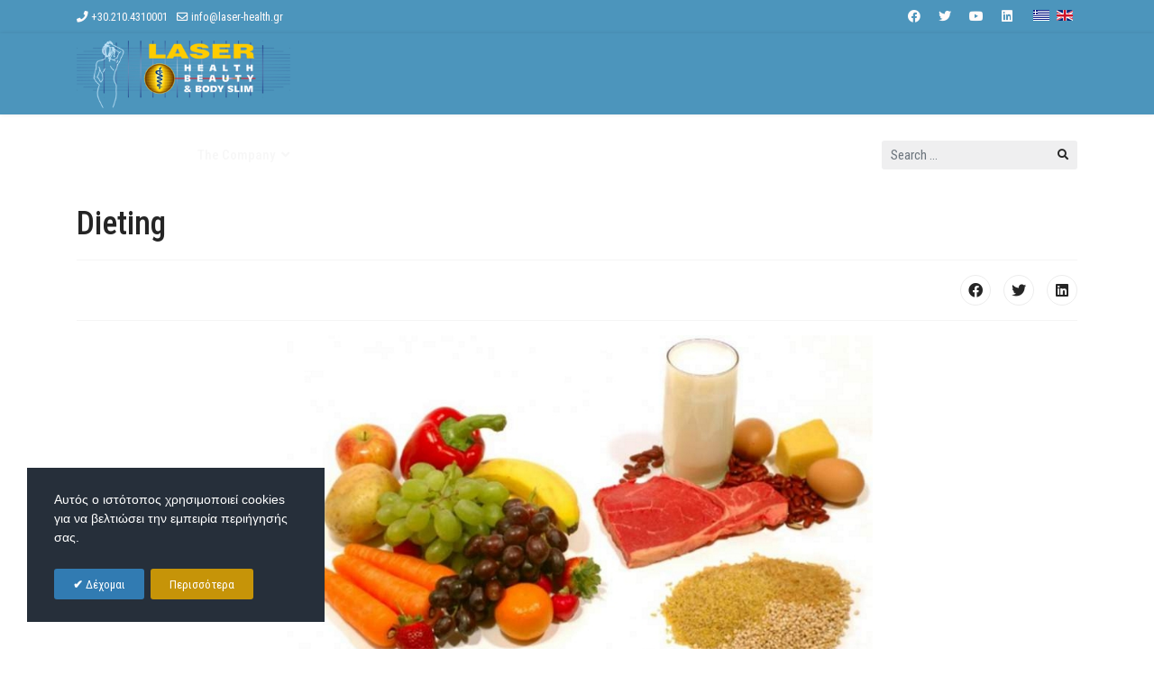

--- FILE ---
content_type: text/html; charset=utf-8
request_url: https://www.laser-health.gr/en/i-etaireia/diaitologia
body_size: 37004
content:

<!doctype html>
<html lang="en-gb" dir="ltr">
	<head>
		
		<meta name="viewport" content="width=device-width, initial-scale=1, shrink-to-fit=no">
		<meta charset="utf-8" />
	<base href="https://www.laser-health.gr/en/i-etaireia/diaitologia" />
	<meta name="keywords" content="problem, solution, obesity, kilos, individual, diet, loss, weight loss," />
	<meta name="og:title" content="Dieting" />
	<meta name="og:type" content="article" />
	<meta name="og:image" content="https://www.laser-health.gr/images/company/diet.jpg" />
	<meta name="og:url" content="https://www.laser-health.gr/en/i-etaireia/diaitologia" />
	<meta name="og:site_name" content="The outcome is all that counts | Laser Health Body Slim" />
	<meta name="og:description" content="The formation of a right individual diet aiming at the checked and progressive loss of kilos can give the solution in problems of obesity and it is our basic concern." />
	<meta name="author" content="Laser Health Body Slim" />
	<meta name="description" content="The formation of a right individual diet aiming at the checked and progressive loss of kilos can give the solution in problems of obesity and it is our basic concern." />
	<meta name="generator" content="Helix Ultimate - The Most Popular Joomla! Template Framework." />
	<title>Dietetics | The outcome is all that counts | Laser Health Body Slim</title>
	<link href="/images/favicon.png" rel="shortcut icon" type="image/vnd.microsoft.icon" />
	<link href="https://www.laser-health.gr/en/component/search/?Itemid=829&amp;format=opensearch" rel="search" title="Search The outcome is all that counts | Laser Health Body Slim" type="application/opensearchdescription+xml" />
	<link href="/plugins/content/pdf_embed/assets/css/style.css" rel="stylesheet" />
	<link href="/media/plg_engagebox_yesno/css/styles.css?c35b3ea1f164a8ebf9a62f44982b3919" rel="stylesheet" />
	<link href="/media/com_rstbox/css/engagebox.css?c35b3ea1f164a8ebf9a62f44982b3919" rel="stylesheet" />
	<link href="/plugins/system/jce/css/content.css?aa754b1f19c7df490be4b958cf085e7c" rel="stylesheet" />
	<link href="//fonts.googleapis.com/css?family=Roboto Condensed:100,100i,300,300i,400,400i,500,500i,700,700i,900,900i&subset=cyrillic&display=swap" rel="stylesheet" media="none" onload="media=&quot;all&quot;" />
	<link href="/templates/shaper_helixultimate/css/bootstrap.min.css" rel="stylesheet" />
	<link href="/plugins/system/helixultimate/assets/css/system-j3.min.css" rel="stylesheet" />
	<link href="/templates/shaper_helixultimate/css/font-awesome.min.css" rel="stylesheet" />
	<link href="/templates/shaper_helixultimate/css/v4-shims.min.css" rel="stylesheet" />
	<link href="/templates/shaper_helixultimate/css/template.css" rel="stylesheet" />
	<link href="/templates/shaper_helixultimate/css/presets/preset5.css" rel="stylesheet" />
	<link href="/plugins/system/pagebuilder/assets/3rd-party/bootstrap3/css/bootstrap.min.css" rel="stylesheet" />
	<link href="/plugins/system/pagebuilder/assets/css/pagebuilder.css" rel="stylesheet" />
	<link href="/plugins/system/pagebuilder/assets/css/jsn-gui-frontend.css" rel="stylesheet" />
	<link href="/plugins/system/pagebuilder/assets/css/front_end.css" rel="stylesheet" />
	<link href="/plugins/system/pagebuilder/assets/css/front_end_responsive.css" rel="stylesheet" />
	<link href="/components/com_sppagebuilder/assets/css/font-awesome-5.min.css?39e0d58090a096acb7dc9fe41c38917d" rel="stylesheet" />
	<link href="/components/com_sppagebuilder/assets/css/font-awesome-v4-shims.css?39e0d58090a096acb7dc9fe41c38917d" rel="stylesheet" />
	<link href="/components/com_sppagebuilder/assets/css/animate.min.css?39e0d58090a096acb7dc9fe41c38917d" rel="stylesheet" />
	<link href="/components/com_sppagebuilder/assets/css/sppagebuilder.css?39e0d58090a096acb7dc9fe41c38917d" rel="stylesheet" />
	<link href="/components/com_sppagebuilder/assets/css/magnific-popup.css" rel="stylesheet" />
	<link href="/media/mod_falang/css/template.css" rel="stylesheet" />
	<link href="/media/widgetkit/wk-styles-68eed6c3.css" rel="stylesheet" id="wk-styles-css" />
	<style>
.eboxCookieLaw .ebox-yn-headline {
    text-align: left;
}
.eboxCookieLaw .ebox-ys-buttons {
   justify-content: flex-start;
   -webkit-justify-content: flex-start;
}
.eboxCookieLaw  .ebox-ys-buttons > a:first-child:before {
    content: "\2714";
    font-weight: bold;
}body{font-family: 'Roboto Condensed', sans-serif;text-decoration: none;}
h1{font-family: 'Roboto Condensed', sans-serif;text-decoration: none;}
h2{font-family: 'Roboto Condensed', sans-serif;text-decoration: none;}
h3{font-family: 'Roboto Condensed', sans-serif;text-decoration: none;}
h4{font-family: 'Roboto Condensed', sans-serif;text-decoration: none;}
h5{font-family: 'Roboto Condensed', sans-serif;text-decoration: none;}
h6{font-family: 'Roboto Condensed', sans-serif;text-decoration: none;}
.sp-megamenu-parent > li > a, .sp-megamenu-parent > li > span, .sp-megamenu-parent .sp-dropdown li.sp-menu-item > a{font-family: 'Roboto Condensed', sans-serif;font-size: 15px;text-decoration: none;}
.logo-image {height:75px;}.logo-image-phone {height:75px;}@media(max-width: 992px) {.logo-image {height: 36px;}.logo-image-phone {height: 36px;}}@media(max-width: 576px) {.logo-image {height: 36px;}.logo-image-phone {height: 36px;}}.logo-image {height:75px;}.logo-image-phone {height:75px;}@media(max-width: 992px) {.logo-image {height: 36px;}.logo-image-phone {height: 36px;}}@media(max-width: 576px) {.logo-image {height: 36px;}.logo-image-phone {height: 36px;}}#sp-main-body{ background-color:#FFFFFF; }#sp-bottom{ padding:20px 0px 0px 0px; }.logo-image {height:75px;}.logo-image-phone {height:75px;}@media(max-width: 992px) {.logo-image {height: 36px;}.logo-image-phone {height: 36px;}}@media(max-width: 576px) {.logo-image {height: 36px;}.logo-image-phone {height: 36px;}}
	</style>
	<script type="application/json" class="joomla-script-options new">{"csrf.token":"7741296c68a69d236b12fc8fe5043cf0","system.paths":{"root":"","base":""},"data":{"breakpoints":{"tablet":991,"mobile":480},"header":{"stickyOffset":"100"}}}</script>
	<script src="/media/jui/js/jquery.min.js?c35b3ea1f164a8ebf9a62f44982b3919"></script>
	<script src="/media/jui/js/jquery-noconflict.js?c35b3ea1f164a8ebf9a62f44982b3919"></script>
	<script src="/media/jui/js/jquery-migrate.min.js?c35b3ea1f164a8ebf9a62f44982b3919"></script>
	<script src="/media/system/js/core.js?c35b3ea1f164a8ebf9a62f44982b3919"></script>
	<script src="/media/com_rstbox/js/vendor/velocity.js?c35b3ea1f164a8ebf9a62f44982b3919"></script>
	<script src="/media/com_rstbox/js/vendor/velocity.ui.js?c35b3ea1f164a8ebf9a62f44982b3919"></script>
	<script src="/media/com_rstbox/js/engagebox.js?c35b3ea1f164a8ebf9a62f44982b3919"></script>
	<script src="/media/com_rstbox/js/legacy.js?c35b3ea1f164a8ebf9a62f44982b3919"></script>
	<script src="/templates/shaper_helixultimate/js/bootstrap.bundle.min.js"></script>
	<script src="/templates/shaper_helixultimate/js/main.js"></script>
	<script src="/plugins/system/pagebuilder/assets/js/joomlashine.noconflict.js"></script>
	<script src="/plugins/system/pagebuilder/assets/3rd-party/bootstrap3/js/bootstrap.min.js"></script>
	<script src="/components/com_sppagebuilder/assets/js/jquery.parallax.js?39e0d58090a096acb7dc9fe41c38917d"></script>
	<script src="/components/com_sppagebuilder/assets/js/sppagebuilder.js?39e0d58090a096acb7dc9fe41c38917d" defer></script>
	<script src="/components/com_sppagebuilder/assets/js/jquery.magnific-popup.min.js"></script>
	<script src="/media/widgetkit/uikit2-7c17fde8.js"></script>
	<script src="/media/widgetkit/wk-scripts-2d5a2289.js"></script>
	<script>
template="shaper_helixultimate";
	</script>
	<link href="http://feeds.feedburner.com/" rel="alternate" type="application/rss+xml" title="Laser Health Body Slim" />
	<link rel="alternate" href="https://www.laser-health.gr/el/i-etaireia/diaitologia" hreflang="el" />
	<link rel="alternate" href="https://www.laser-health.gr/el/i-etaireia/diaitologia"  hreflang="x-default" />
	<link rel="alternate" href="https://www.laser-health.gr/en/i-etaireia/diaitologia" hreflang="en" />
<!-- Google tag (gtag.js) -->
<script async src="https://www.googletagmanager.com/gtag/js?id=G-L1P39EK6PX"></script>
<script>
  window.dataLayer = window.dataLayer || [];
  function gtag(){dataLayer.push(arguments);}
  gtag('js', new Date());

  gtag('config', 'G-L1P39EK6PX');
</script>
	</head>
	<body class="site helix-ultimate hu com-content view-article layout-default task-none itemid-829 en-gb ltr sticky-header layout-fluid offcanvas-init offcanvs-position-right">

		
		
		<div class="body-wrapper">
			<div class="body-innerwrapper">
				
	<div class="sticky-header-placeholder"></div>
<div id="sp-top-bar">
	<div class="container">
		<div class="container-inner">
			<div class="row">
				<div id="sp-top1" class="col-lg-6">
					<div class="sp-column text-center text-lg-start">
						
													<ul class="sp-contact-info"><li class="sp-contact-phone"><span class="fas fa-phone" aria-hidden="true"></span> <a href="tel:+30.210.4310001">+30.210.4310001</a></li><li class="sp-contact-email"><span class="far fa-envelope" aria-hidden="true"></span> <a href="mailto:info@laser-health.gr">info@laser-health.gr</a></li></ul>												
					</div>
				</div>

				<div id="sp-top2" class="col-lg-6">
					<div class="sp-column text-center text-lg-end">
													<ul class="social-icons"><li class="social-icon-facebook"><a target="_blank" rel="noopener noreferrer" href="#" aria-label="Facebook"><span class="fab fa-facebook" aria-hidden="true"></span></a></li><li class="social-icon-twitter"><a target="_blank" rel="noopener noreferrer" href="#" aria-label="Twitter"><span class="fab fa-twitter" aria-hidden="true"></span></a></li><li class="social-icon-youtube"><a target="_blank" rel="noopener noreferrer" href="#" aria-label="Youtube"><span class="fab fa-youtube" aria-hidden="true"></span></a></li><li class="social-icon-linkedin"><a target="_blank" rel="noopener noreferrer" href="#" aria-label="Linkedin"><span class="fab fa-linkedin" aria-hidden="true"></span></a></li></ul>						
												<div class="sp-module "><div class="sp-module-content">


<div class="mod-languages ">

    


<ul class="lang-inline">
    
        <!-- >>> [PAID] >>> -->
                    <li class="" dir="ltr">
                                    <a href="/el/i-etaireia/diaitologia">
                                                    <img src="/media/mod_falang/images/el.gif" alt="Ελληνικά" title="Ελληνικά" />                                                                    </a>
                            </li>
                <!-- <<< [PAID] <<< -->
        
    
        <!-- >>> [PAID] >>> -->
                    <li class="lang-active" dir="ltr">
                                    <a href="/en/i-etaireia/diaitologia">
                                                    <img src="/media/mod_falang/images/en.gif" alt="English (UK)" title="English (UK)" />                                                                    </a>
                            </li>
                <!-- <<< [PAID] <<< -->
        
    </ul>

</div>
</div></div>
					</div>
				</div>
			</div>
		</div>
	</div>
</div>

<header id="sp-header">
	<div class="container">
		<div class="container-inner">
			<div class="row">
				<!-- Logo -->
				<div id="sp-logo" class="col-auto">
					<div class="sp-column">
						<div class="logo"><a href="/">
				<img class='logo-image  d-none d-lg-inline-block'
					srcset='https://www.laser-health.gr/images/logo.png 1x, https://www.laser-health.gr/images/logo.png 2x'
					src='https://www.laser-health.gr/images/logo.png'
					alt='The outcome is all that counts | Laser Health Body Slim'
				/>
				<img class="logo-image-phone d-inline-block d-lg-none" src="https://www.laser-health.gr/images/logo.png" alt="The outcome is all that counts | Laser Health Body Slim" /></a></div>						
					</div>
				</div>

				<!-- Menu -->
				<div id="sp-menu" class="col-auto flex-auto">
					<div class="sp-column d-flex justify-content-end align-items-center">
						<nav class="sp-megamenu-wrapper d-flex" role="navigation"><a id="offcanvas-toggler" aria-label="Menu" class="offcanvas-toggler-right d-flex d-lg-none" href="#"><div class="burger-icon" aria-hidden="true"><span></span><span></span><span></span></div></a><ul class="sp-megamenu-parent menu-animation-fade-up d-none d-lg-block"><li class="sp-menu-item"><a   href="/en/" >Home</a></li><li class="sp-menu-item"></li><li class="sp-menu-item sp-has-child active"><a   href="/en/i-etaireia" >The Company</a><div class="sp-dropdown sp-dropdown-main sp-menu-right" style="width: 240px;"><div class="sp-dropdown-inner"><ul class="sp-dropdown-items"><li class="sp-menu-item"><a   href="/en/i-etaireia/filosofia" >Philosophy</a></li><li class="sp-menu-item"><a   href="/en/i-etaireia/eksoplismos" >Equipment</a></li><li class="sp-menu-item"><a   href="/en/i-etaireia/xoroi" >Venues</a></li><li class="sp-menu-item"><a   href="/en/i-etaireia/aisthitiki" >Aesthetics</a></li><li class="sp-menu-item current-item active"><a aria-current="page"  href="/en/i-etaireia/diaitologia" >Dietetics</a></li></ul></div></div></li><li class="sp-menu-item sp-has-child"><a   href="/en/derm-diseases" >Other Treatments</a><div class="sp-dropdown sp-dropdown-main sp-menu-right" style="width: 240px;"><div class="sp-dropdown-inner"><ul class="sp-dropdown-items"><li class="sp-menu-item"><a   href="/en/derm-diseases/pink-acne" >Pink Acne</a></li><li class="sp-menu-item"><a   href="/en/derm-diseases/warts-mcv" >Warts - MCV</a></li><li class="sp-menu-item"><a   href="/en/derm-diseases/thilwmata" >Thilomata</a></li><li class="sp-menu-item"><a   href="/en/derm-diseases/psoriasis" >Psoriasis</a></li><li class="sp-menu-item"><a   href="/en/derm-diseases/poikiloderma-en" >Poikiloderma</a></li><li class="sp-menu-item"><a   href="/en/derm-diseases/sebaceous" >Sebaceous</a></li><li class="sp-menu-item"><a   href="/en/derm-diseases/cysts" >Cysts</a></li></ul></div></div></li><li class="sp-menu-item sp-has-child"><a   href="/en/treatments" >Treatments</a><div class="sp-dropdown sp-dropdown-main sp-menu-right" style="width: 240px;"><div class="sp-dropdown-inner"><ul class="sp-dropdown-items"><li class="sp-menu-item"><a   href="/en/treatments/hair-removal" >Hair Removal</a></li><li class="sp-menu-item"><a   href="/en/treatments/cellulite" >Cellulite</a></li><li class="sp-menu-item"><a   href="/en/treatments/wrinkles" >Wrinkles</a></li><li class="sp-menu-item"><a   href="/en/treatments/vascular-lesions" >Vascular Lesions</a></li><li class="sp-menu-item"><a   href="/en/treatments/flecks" >Flecks</a></li><li class="sp-menu-item"><a   href="/en/treatments/strechmarks" >Strech Marks</a></li><li class="sp-menu-item"><a   href="/en/treatments/acne-scars" >Acne - Acne scars</a></li><li class="sp-menu-item"><a   href="/en/treatments/overgrown-scars" >Overgrown Scars</a></li><li class="sp-menu-item"><a   href="/en/treatments/hemangiomas" >Hemangiomas</a></li><li class="sp-menu-item"><a   href="/en/treatments/microdermabration" >Microdermabration</a></li></ul></div></div></li><li class="sp-menu-item"><a   href="/en/afairesi-tatouaz" >Tattoo Removal</a></li><li class="sp-menu-item"><a   href="/en/equipment" >Equipment</a></li><li class="sp-menu-item"><a   href="/en/news" >News</a></li><li class="sp-menu-item"><a   href="/en/epikoinonia" >Contact Us</a></li></ul></nav>						

						<!-- Related Modules -->
						<div class="d-none d-lg-flex header-modules align-items-center">
															<div class="sp-module "><div class="sp-module-content"><div class="search">
	<form action="/en/i-etaireia/diaitologia" method="post">
		<label for="mod-search-searchword0" class="hide-label">Search ...</label> <input name="searchword" id="mod-search-searchword0" class="form-control" type="search" placeholder="Search ...">		<input type="hidden" name="task" value="search">
		<input type="hidden" name="option" value="com_search">
		<input type="hidden" name="Itemid" value="829">
	</form>
</div>
</div></div>							
													</div>

						<!-- if offcanvas position right -->
													<a id="offcanvas-toggler"  aria-label="Menu" title="Menu"  class="mega offcanvas-toggler-secondary offcanvas-toggler-right d-flex align-items-center" href="#">
							<div class="burger-icon" aria-hidden="true"><span></span><span></span><span></span></div>
							</a>
											</div>
				</div>
			</div>
		</div>
	</div>
</header>
				
<section id="sp-main-body" >

										<div class="container">
					<div class="container-inner">
						
	
<div class="row">
	
<main id="sp-component" class="col-lg-12 ">
	<div class="sp-column ">
		<div id="system-message-container" aria-live="polite">
			</div>


		
		<div class="article-details " itemscope itemtype="https://schema.org/Article">
	<meta itemprop="inLanguage" content="en-GB">
	
	
					
	
		
		<div class="article-header">
					<h1 itemprop="headline">
				Dieting			</h1>
									</div>
		<div class="article-can-edit d-flex flex-wrap justify-content-between">
				</div>
			
		
			
		
		
			<div class="article-ratings-social-share d-flex justify-content-end">
			<div class="me-auto align-self-center">
							</div>
			<div>
				<div class="article-social-share">
	<div class="social-share-icon">
		<ul>
											<li>
					<a class="facebook" onClick="window.open('http://www.facebook.com/sharer.php?u=https://www.laser-health.gr/en/i-etaireia/diaitologia','Facebook','width=600,height=300,left='+(screen.availWidth/2-300)+',top='+(screen.availHeight/2-150)+''); return false;" href="http://www.facebook.com/sharer.php?u=https://www.laser-health.gr/en/i-etaireia/diaitologia" title="Facebook">
						<span class="fab fa-facebook" aria-hidden="true"></span>
					</a>
				</li>
																											<li>
					<a class="twitter" title="Twitter" onClick="window.open('http://twitter.com/share?url=https://www.laser-health.gr/en/i-etaireia/diaitologia&amp;text=Dieting','Twitter share','width=600,height=300,left='+(screen.availWidth/2-300)+',top='+(screen.availHeight/2-150)+''); return false;" href="http://twitter.com/share?url=https://www.laser-health.gr/en/i-etaireia/diaitologia&amp;text=Dieting">
						<span class="fab fa-twitter" aria-hidden="true"></span>
					</a>
				</li>
																												<li>
						<a class="linkedin" title="LinkedIn" onClick="window.open('http://www.linkedin.com/shareArticle?mini=true&url=https://www.laser-health.gr/en/i-etaireia/diaitologia','Linkedin','width=585,height=666,left='+(screen.availWidth/2-292)+',top='+(screen.availHeight/2-333)+''); return false;" href="http://www.linkedin.com/shareArticle?mini=true&url=https://www.laser-health.gr/en/i-etaireia/diaitologia" >
							<span class="fab fa-linkedin" aria-hidden="true"></span>
						</a>
					</li>
										</ul>
		</div>
	</div>
			</div>
		</div>
	
	<div itemprop="articleBody">
		<p><img style="display: block; margin-left: auto; margin-right: auto;" src="/images/company/diet.jpg" alt="" width="656" height="402" /></p>
<p>The formation of a right individual diet aiming at the checked and progressive loss of kilos can give the solution in problems of obesity and it is our basic concern.</p> 	</div>

	
	
	
			
		
	

	<ul class="pager pagenav">
	<li class="previous">
		<a class="hasTooltip" title="Equipment" aria-label="Previous article: Equipment" href="/en/i-etaireia/eksoplismos" rel="prev">
			<span class="icon-chevron-left" aria-hidden="true"></span> <span aria-hidden="true">Prev</span>		</a>
	</li>
	<li class="next">
		<a class="hasTooltip" title="Aesthetics" aria-label="Next article: Aesthetics" href="/en/i-etaireia/aisthitiki" rel="next">
			<span aria-hidden="true">Next</span> <span class="icon-chevron-right" aria-hidden="true"></span>		</a>
	</li>
</ul>
	
				</div>

			</div>
</main>
</div>
											</div>
				</div>
						
</section>
<section id="sp-bottom" >

						<div class="container">
				<div class="container-inner">
			
	
<div class="row">
	<div id="sp-sp-bottom" class="col-lg-12 "><div class="sp-column "><div class="sp-module "><div class="sp-module-content"><div class="mod-sppagebuilder  sp-page-builder" data-module_id="277">
	<div class="page-content">
		<div id="section-id-1634913090215" class="sppb-section" ><div class="sppb-container-inner"><div class="sppb-row"><div class="sppb-col-md-3" id="column-wrap-id-1634913090212"><div id="column-id-1634913090212" class="sppb-column" ><div class="sppb-column-addons"><div id="sppb-addon-wrapper-1634913090218" class="sppb-addon-wrapper" ><div id="sppb-addon-1634913090218" class="clearfix "     ><div class="sppb-addon sppb-addon-single-image sppb-text-left "><div class="sppb-addon-content"><div class="sppb-addon-single-image-container"><img class="sppb-img-responsive" src="/images/logo.png"  alt="Laser Health Beauty and Body Slim" title=""   loading="lazy"></div></div></div><style type="text/css">#sppb-addon-wrapper-1634913090218 {
margin:0px 0px 0px 0px;}
#sppb-addon-1634913090218 {
	box-shadow: 0 0 0 0 #ffffff;
}
#sppb-addon-1634913090218 {
}
#sppb-addon-1634913090218.sppb-element-loaded {
}
@media (min-width: 768px) and (max-width: 991px) {#sppb-addon-1634913090218 {}}@media (max-width: 767px) {#sppb-addon-1634913090218 {}}</style><style type="text/css">#sppb-addon-1634913090218 img{width:280px;max-width:280px;height:90px;}@media (min-width: 768px) and (max-width: 991px) {#sppb-addon-1634913090218 img{}}@media (max-width: 767px) {#sppb-addon-1634913090218 img{}}</style></div></div><div id="sppb-addon-wrapper-1634914821173" class="sppb-addon-wrapper" ><div id="sppb-addon-1634914821173" class="clearfix "     ><div class="sppb-addon sppb-addon-text-block  "><div class="sppb-addon-content"><p>Thiras 13 | PC: 18757 Keratsini<br />Tel: +30.210.4310001 <br />Tel: +30.210.4326331 <br />Email. <a href="mailto:info@laser-health.gr">info@laser-health.gr</a></p></div></div><style type="text/css">#sppb-addon-wrapper-1634914821173 {
margin:10px 0px 0px 0px;}
#sppb-addon-1634914821173 {
	box-shadow: 0 0 0 0 #ffffff;
}
#sppb-addon-1634914821173 {
}
#sppb-addon-1634914821173.sppb-element-loaded {
}
@media (min-width: 768px) and (max-width: 991px) {#sppb-addon-1634914821173 {}}@media (max-width: 767px) {#sppb-addon-1634914821173 {}}</style><style type="text/css">#sppb-addon-1634914821173{ font-size: 17px; }@media (min-width: 768px) and (max-width: 991px) {}@media (max-width: 767px) {}</style></div></div></div></div></div><div class="sppb-col-md-3" id="column-wrap-id-1634913090213"><div id="column-id-1634913090213" class="sppb-column" ><div class="sppb-column-addons"><div id="sppb-addon-wrapper-1634914965365" class="sppb-addon-wrapper" ><div id="sppb-addon-1634914965365" class="clearfix "     ><div class="sppb-link-list-wrap sppb-link-list-nav sppb-nav-align-left sppb-link-list-responsive"  ><div class="sppb-responsive-bars"><span class="sppb-responsive-bar"></span><span class="sppb-responsive-bar"></span><span class="sppb-responsive-bar"></span></div><ul><li class=""><a href="https://www.laser-health.gr/en/newsletters" > Newsletters</a></li><li class=""><a href="https://www.laser-health.gr/en/balance-sheets" > Balance Sheets</a></li><li class=""><a href="https://www.laser-health.gr/en/search" > Search</a></li><li class=""><a href="/privacy-policy" > Privacy Policy</a></li></ul></div><style type="text/css">#sppb-addon-wrapper-1634914965365 {
margin:0px 0px 30px 0px;}
#sppb-addon-1634914965365 {
	box-shadow: 0 0 0 0 #ffffff;
}
#sppb-addon-1634914965365 {
}
#sppb-addon-1634914965365.sppb-element-loaded {
}
@media (min-width: 768px) and (max-width: 991px) {#sppb-addon-1634914965365 {}}@media (max-width: 767px) {#sppb-addon-1634914965365 {}}</style><style type="text/css">#sppb-addon-1634914965365 li a{padding-top: 7px;padding-right: 17px;padding-bottom: 7px;padding-left: 17px;border-radius: 3px;text-transform: none; }#sppb-addon-1634914965365 li a:hover{background-color: rgba(0, 0, 0, 0.05);}#sppb-addon-1634914965365 li.sppb-active a{border-radius: 3px;background-color: rgba(0, 0, 0, 0.05);color: #e7e7e7;}#sppb-addon-1634914965365 .sppb-responsive-bars{background-color: rgba(0, 0, 0, .1);}#sppb-addon-1634914965365 .sppb-responsive-bars.open{background-color: #0A5C8D;}#sppb-addon-1634914965365 .sppb-responsive-bar{background-color: #000;}#sppb-addon-1634914965365 .sppb-responsive-bars.open .sppb-responsive-bar{background-color: #fff;}@media (min-width: 768px) and (max-width: 991px) {#sppb-addon-1634914965365 li a{padding-top: 7px;padding-right: 17px;padding-bottom: 7px;padding-left: 17px;}}@media (max-width: 767px) {#sppb-addon-1634914965365 li a{padding-top: 7px;padding-right: 17px;padding-bottom: 7px;padding-left: 17px;}}</style></div></div></div></div></div><div class="sppb-col-md-3" id="column-wrap-id-1634913090214"><div id="column-id-1634913090214" class="sppb-column" ><div class="sppb-column-addons"><div id="sppb-addon-wrapper-1634915005584" class="sppb-addon-wrapper" ><div id="sppb-addon-1634915005584" class="clearfix "     ><div class="sppb-addon sppb-addon-text-block  "><h3 class="sppb-addon-title">Working hours</h3><div class="sppb-addon-content"><div>
<div class="day">Monday: 16:00 - 21:00</div>
<div class="day">Tuesday: 16:00 - 21:00</div>
<div class="day">Wednesday: 16:00 - 21:00</div>
<div class="day">Thursday: 16:00 - 21:00</div>
<div class="day">Friday: 16:00 - 21:00</div>
<div class="day">Saturday: Closed</div>
<div class="day">Sunday: Closed</div>
</div></div></div><style type="text/css">#sppb-addon-wrapper-1634915005584 {
margin:0px 0px 30px 0px;}
#sppb-addon-1634915005584 {
	box-shadow: 0 0 0 0 #ffffff;
}
#sppb-addon-1634915005584 {
}
#sppb-addon-1634915005584.sppb-element-loaded {
}
@media (min-width: 768px) and (max-width: 991px) {#sppb-addon-1634915005584 {}}@media (max-width: 767px) {#sppb-addon-1634915005584 {}}</style><style type="text/css">@media (min-width: 768px) and (max-width: 991px) {}@media (max-width: 767px) {}</style></div></div></div></div></div><div class="sppb-col-md-3" id="column-wrap-id-1634915127950"><div id="column-id-1634915127950" class="sppb-column" ><div class="sppb-column-addons"><div id="sppb-addon-wrapper-1634915295086" class="sppb-addon-wrapper" ><div id="sppb-addon-1634915295086" class="clearfix "     ><div class="sppb-addon sppb-addon-icons-group  icons-group-title-postion-top sppb-text-center"><ul class="sppb-icons-group-list"><li id="icon-1634915295087" class=""><a href="#" aria-label="Facebook"><i class="fab fa-facebook-f " aria-hidden="true" title="Facebook"></i></a></li><li id="icon-1634915295088" class=""><a href="#" aria-label="Twitter"><i class="fab fa-twitter " aria-hidden="true" title="Twitter"></i></a></li><li id="icon-1634915295089" class=""><a href="https://www.laser-health.gr/en/epikoinonia" aria-label="Contact"><i class="far fa-envelope " aria-hidden="true" title="Contact"></i></a></li></ul></div><style type="text/css">#sppb-addon-wrapper-1634915295086 {
margin:0px 0px 30px 0px;}
#sppb-addon-1634915295086 {
	box-shadow: 0 0 0 0 #ffffff;
}
#sppb-addon-1634915295086 {
}
#sppb-addon-1634915295086.sppb-element-loaded {
}
@media (min-width: 768px) and (max-width: 991px) {#sppb-addon-1634915295086 {}}@media (max-width: 767px) {#sppb-addon-1634915295086 {}}</style><style type="text/css">#sppb-addon-1634915295086 .sppb-icons-group-list li#icon-1634915295087 a {height: 80px;margin: 5px;padding: 20px 20px 20px 20px;width: 80px;border-style: solid;font-size: 34px;}#sppb-addon-1634915295086 .sppb-icons-group-list {margin: -5px;}#sppb-addon-1634915295086 .sppb-icons-group-list li#icon-1634915295087 .sppb-icons-label-text {font-size: 16px;letter-spacing: 0px;}#sppb-addon-1634915295086 .sppb-icons-group-list li#icon-1634915295087{display: inline-block;}@media (min-width: 768px) and (max-width: 991px) {#sppb-addon-1634915295086 .sppb-icons-group-list li#icon-1634915295087 a {padding:    ;}}@media (max-width: 767px) {#sppb-addon-1634915295086 .sppb-icons-group-list li#icon-1634915295087 a {padding:    ;}}
#sppb-addon-1634915295086 .sppb-icons-group-list li#icon-1634915295088 a {height: 80px;margin: 5px;padding: 20px 20px 20px 20px;width: 80px;border-style: solid;font-size: 34px;}#sppb-addon-1634915295086 .sppb-icons-group-list {margin: -5px;}#sppb-addon-1634915295086 .sppb-icons-group-list li#icon-1634915295088 .sppb-icons-label-text {font-size: 16px;letter-spacing: 0px;}#sppb-addon-1634915295086 .sppb-icons-group-list li#icon-1634915295088{display: inline-block;}@media (min-width: 768px) and (max-width: 991px) {#sppb-addon-1634915295086 .sppb-icons-group-list li#icon-1634915295088 a {padding:    ;}}@media (max-width: 767px) {#sppb-addon-1634915295086 .sppb-icons-group-list li#icon-1634915295088 a {padding:    ;}}
#sppb-addon-1634915295086 .sppb-icons-group-list li#icon-1634915295089 a {height: 80px;margin: 5px;padding: 20px 20px 20px 20px;width: 80px;border-style: solid;font-size: 34px;}#sppb-addon-1634915295086 .sppb-icons-group-list {margin: -5px;}#sppb-addon-1634915295086 .sppb-icons-group-list li#icon-1634915295089 .sppb-icons-label-text {font-size: 16px;letter-spacing: 0px;}#sppb-addon-1634915295086 .sppb-icons-group-list li#icon-1634915295089{display: inline-block;}@media (min-width: 768px) and (max-width: 991px) {#sppb-addon-1634915295086 .sppb-icons-group-list li#icon-1634915295089 a {padding:    ;}}@media (max-width: 767px) {#sppb-addon-1634915295086 .sppb-icons-group-list li#icon-1634915295089 a {padding:    ;}}#sppb-addon-1634915295086 .sppb-addon-title {margin: 0px 0px 0px 0px; padding: 0px 0px 0px 0px; }</style></div></div></div></div></div></div></div></div><style type="text/css">.sp-page-builder .page-content #section-id-1634913090215{padding-top:0px;padding-right:0px;padding-bottom:0px;padding-left:0px;margin-top:0px;margin-right:0px;margin-bottom:0px;margin-left:0px;box-shadow:0 0 0 0 #ffffff;}#column-id-1634913090212{box-shadow:0 0 0 0 #fff;}#column-id-1634913090213{box-shadow:0 0 0 0 #fff;}#column-id-1634913090214{box-shadow:0 0 0 0 #fff;}</style>	</div>
</div>
</div></div></div></div></div>
							</div>
			</div>
			
</section>
<footer id="sp-footer" >

						<div class="container">
				<div class="container-inner">
			
	
<div class="row">
	<div id="sp-footer1" class="col-lg-12 "><div class="sp-column "><span class="sp-copyright">© 2026 Laser Health Beauty and Body Slim | Designed by <a href="http://www.ornicom.gr/">Ornicom Web Solutions</a></span></div></div></div>
							</div>
			</div>
			
</footer>			</div>
		</div>

		<!-- Off Canvas Menu -->
		<div class="offcanvas-overlay"></div>
		<!-- Rendering the offcanvas style -->
		<!-- If canvas style selected then render the style -->
		<!-- otherwise (for old templates) attach the offcanvas module position -->
					<div class="offcanvas-menu">
	<div class="d-flex align-items-center p-3 pt-4">
		<div class="logo"><a href="/">
				<img class='logo-image  d-none d-lg-inline-block'
					srcset='https://www.laser-health.gr/images/logo.png 1x, https://www.laser-health.gr/images/logo.png 2x'
					src='https://www.laser-health.gr/images/logo.png'
					alt='The outcome is all that counts | Laser Health Body Slim'
				/>
				<img class="logo-image-phone d-inline-block d-lg-none" src="https://www.laser-health.gr/images/logo.png" alt="The outcome is all that counts | Laser Health Body Slim" /></a></div>		<a href="#" class="close-offcanvas" aria-label="Close Off-canvas">
			<div class="burger-icon">
				<span></span>
				<span></span>
				<span></span>
			</div>
		</a>
	</div>
	<div class="offcanvas-inner">
		<div class="d-flex header-modules mb-3">
			
					</div>
		
					<div class="sp-module "><div class="sp-module-content"><ul class="menu nav-pills">
<li class="item-435 default"><a href="/en/" >Home</a></li><li class="item-646 active menu-deeper menu-parent"><a href="/en/i-etaireia" >The Company<span class="menu-toggler"></span></a><ul class="menu-child"><li class="item-825"><a href="/en/i-etaireia/filosofia" >Philosophy</a></li><li class="item-826"><a href="/en/i-etaireia/eksoplismos" >Equipment</a></li><li class="item-827"><a href="/en/i-etaireia/xoroi" >Venues</a></li><li class="item-828"><a href="/en/i-etaireia/aisthitiki" >Aesthetics</a></li><li class="item-829 current active"><a href="/en/i-etaireia/diaitologia" >Dietetics</a></li></ul></li><li class="item-647 menu-deeper menu-parent"><a href="/en/derm-diseases" >Other Treatments<span class="menu-toggler"></span></a><ul class="menu-child"><li class="item-818"><a href="/en/derm-diseases/pink-acne" >Pink Acne</a></li><li class="item-819"><a href="/en/derm-diseases/warts-mcv" >Warts - MCV</a></li><li class="item-820"><a href="/en/derm-diseases/thilwmata" >Thilomata</a></li><li class="item-821"><a href="/en/derm-diseases/psoriasis" >Psoriasis</a></li><li class="item-822"><a href="/en/derm-diseases/poikiloderma-en" >Poikiloderma</a></li><li class="item-823"><a href="/en/derm-diseases/sebaceous" >Sebaceous</a></li><li class="item-824"><a href="/en/derm-diseases/cysts" >Cysts</a></li></ul></li><li class="item-643 menu-deeper menu-parent"><a href="/en/treatments" >Treatments<span class="menu-toggler"></span></a><ul class="menu-child"><li class="item-243"><a href="/en/treatments/hair-removal" >Hair Removal</a></li><li class="item-234"><a href="/en/treatments/cellulite" >Cellulite</a></li><li class="item-242"><a href="/en/treatments/wrinkles" >Wrinkles</a></li><li class="item-244"><a href="/en/treatments/vascular-lesions" >Vascular Lesions</a></li><li class="item-399"><a href="/en/treatments/flecks" >Flecks</a></li><li class="item-400"><a href="/en/treatments/strechmarks" >Strech Marks</a></li><li class="item-296"><a href="/en/treatments/acne-scars" >Acne - Acne scars</a></li><li class="item-815"><a href="/en/treatments/overgrown-scars" >Overgrown Scars</a></li><li class="item-816"><a href="/en/treatments/hemangiomas" >Hemangiomas</a></li><li class="item-817"><a href="/en/treatments/microdermabration" >Microdermabration</a></li></ul></li><li class="item-1237"><a href="/en/afairesi-tatouaz" >Tattoo Removal</a></li><li class="item-624"><a href="/en/equipment" >Equipment</a></li><li class="item-492"><a href="/en/news" >News</a></li><li class="item-627"><a href="/en/epikoinonia" >Contact Us</a></li></ul>
</div></div>		
		
		
		
					
			</div>
</div>				

		
		

		<!-- Go to top -->
					<a href="#" class="sp-scroll-up" aria-label="Scroll Up"><span class="fas fa-angle-up" aria-hidden="true"></span></a>
					
<div data-id="1" 
	class="eb-inst eb-hide eb-1 eb-bottom-left eb-yesno eboxCookieLaw"
	data-options='{"trigger":"onPageLoad","trigger_selector":null,"delay":0,"scroll_depth":"percentage","scroll_depth_value":80,"firing_frequency":1,"reverse_scroll_close":true,"threshold":0,"close_out_viewport":false,"exit_timer":1000,"idle_time":10000,"animation_open":"transition.slideUpBigIn","animation_close":"transition.slideDownBigOut","animation_duration":300,"prevent_default":true,"backdrop":false,"backdrop_color":"rgba(0, 0, 0, 0.8)","backdrop_click":true,"disable_page_scroll":false,"test_mode":false,"debug":false,"ga_tracking":false,"ga_tracking_id":0,"ga_tracking_label":null,"auto_focus":false}'
	data-type='popup'
		>

	
	<div class="eb-dialog " style="max-width:330px;background-color:rgba(38, 47, 58, 1);color:rgba(255, 255, 255, 1);border-radius:0px;padding:25px 30px;margin:30px;" role="dialog" tabindex="-1">
		
			
		<div class="eb-container">
						<div class="eb-content">
				
<div class="ebox-yes-no">
	<div class="ebox-yn-text">
		
		
		<div class="ebox-yn-headline" style="font-size:22px;color:#ffffff">
			<div class="eb">Αυτός ο ιστότοπος χρησιμοποιεί cookies για να βελτιώσει την εμπειρία περιήγησής σας.</div>		</div>
			</div>
	
	<div class="ebox-ys-buttons" style="font-size: 13px;">
		
<a
	
	
			data-ebox-cmd="close"
		href="#"
	
	
	class="ebox-ys-btn"
	style="background-color:#317bb2;color:#ffffff;min-width:75px">
	Δέχομαι
	</a>
<a
					target="_self"
	 href="/politiki-aporritou"
		rel="noopener"
	
	
	
	
	class="ebox-ys-btn"
	style="background-color:#c69408;color:#ffffff;min-width:75px">
	Περισσότερα
	</a>	</div>

	</div>			</div>
		</div>
			</div>	
</div><script type="text/javascript">
(function(c,d){"JUri"in d||(d.JUri="https://www.laser-health.gr/");c.addEventListener("click",function(a){var b=a.target?a.target.closest('[class*="ba-click-lightbox-form-"], [href*="ba-click-lightbox-form-"]'):null;if(b){a.preventDefault();if("pending"==b.clicked)return!1;b.clicked="pending";"formsAppClk"in window?formsAppClk.click(b):(a=document.createElement("script"),a.src=JUri+"components/com_baforms/assets/js/click-trigger.js",a.onload=function(){formsAppClk.click(b)},
c.head.append(a))}})})(document,window);
</script>
</body>
</html>

--- FILE ---
content_type: text/css
request_url: https://www.laser-health.gr/templates/shaper_helixultimate/css/presets/preset5.css
body_size: 4032
content:
body,.sp-preloader{background-color:#ffffff;color:#252525}.sp-preloader>div{background:#0a5c8d}.sp-preloader>div:after{background:#ffffff}#sp-top-bar{background:#4c95bc;color:#fffafa}#sp-top-bar a{color:#fffafa}#sp-header{background:#4C95BC}#sp-menu ul.social-icons a:hover,#sp-menu ul.social-icons a:focus{color:#0a5c8d}a{color:#0a5c8d}a:hover,a:focus,a:active{color:#4c95bc}.tags>li{display:inline-block}.tags>li a{background:rgba(10, 92, 141, 0.1);color:#0a5c8d}.tags>li a:hover{background:#4c95bc}.article-social-share .social-share-icon ul li a{color:#252525}.article-social-share .social-share-icon ul li a:hover,.article-social-share .social-share-icon ul li a:focus{background:#0a5c8d}.pager>li a{border:1px solid #ededed;color:#252525}.sp-reading-progress-bar{background-color:#0a5c8d}.sp-megamenu-parent>li>a{color:#ffffff}.sp-megamenu-parent>li:hover>a{color:#0A5C8D}.sp-megamenu-parent>li.active>a,.sp-megamenu-parent>li.active:hover>a{color:#f7f7f7}.sp-megamenu-parent .sp-dropdown .sp-dropdown-inner{background:#0A5C8D}.sp-megamenu-parent .sp-dropdown li.sp-menu-item>a{color:#ffffff}.sp-megamenu-parent .sp-dropdown li.sp-menu-item>a:hover{color:#4C95BC}.sp-megamenu-parent .sp-dropdown li.sp-menu-item.active>a{color:#f0f0f0}.sp-megamenu-parent .sp-mega-group>li>a{color:#ffffff}#offcanvas-toggler>.fa{color:#ffffff}#offcanvas-toggler>.fa:hover,#offcanvas-toggler>.fa:focus,#offcanvas-toggler>.fa:active{color:#0A5C8D}#offcanvas-toggler>.fas{color:#ffffff}#offcanvas-toggler>.fas:hover,#offcanvas-toggler>.fas:focus,#offcanvas-toggler>.fas:active{color:#0A5C8D}#offcanvas-toggler>.far{color:#ffffff}#offcanvas-toggler>.far:hover,#offcanvas-toggler>.far:focus,#offcanvas-toggler>.far:active{color:#0A5C8D}.offcanvas-menu{background-color:#0A5C8D;color:#ffffff}.offcanvas-menu .offcanvas-inner a{color:#252525}.offcanvas-menu .offcanvas-inner a:hover,.offcanvas-menu .offcanvas-inner a:focus,.offcanvas-menu .offcanvas-inner a:active{color:#0a5c8d}.offcanvas-menu .offcanvas-inner ul.menu>li a,.offcanvas-menu .offcanvas-inner ul.menu>li span{color:#ffffff}.offcanvas-menu .offcanvas-inner ul.menu>li a:hover,.offcanvas-menu .offcanvas-inner ul.menu>li a:focus,.offcanvas-menu .offcanvas-inner ul.menu>li span:hover,.offcanvas-menu .offcanvas-inner ul.menu>li span:focus{color:#4C95BC}.offcanvas-menu .offcanvas-inner ul.menu>li.menu-parent>a>.menu-toggler,.offcanvas-menu .offcanvas-inner ul.menu>li.menu-parent>.menu-separator>.menu-toggler{color:rgba(255, 255, 255, 0.5)}.offcanvas-menu .offcanvas-inner ul.menu>li.menu-parent .menu-toggler{color:rgba(255, 255, 255, 0.5)}.offcanvas-menu .offcanvas-inner ul.menu>li li a{color:rgba(255, 255, 255, 0.8)}.btn-primary,.sppb-btn-primary{border-color:#0a5c8d;background-color:#0a5c8d}.btn-primary:hover,.sppb-btn-primary:hover{border-color:#4c95bc;background-color:#4c95bc}ul.social-icons>li a:hover{color:#0a5c8d}.sp-page-title{background:#0a5c8d}.layout-boxed .body-innerwrapper{background:#ffffff}.sp-module ul>li>a{color:#252525}.sp-module ul>li>a:hover{color:#0a5c8d}.sp-module .latestnews>div>a{color:#252525}.sp-module .latestnews>div>a:hover{color:#0a5c8d}.sp-module .tagscloud .tag-name:hover{background:#0a5c8d}.search .btn-toolbar button{background:#0a5c8d}#sp-footer,#sp-bottom{background:#4C95BC;color:#FFFFFF}#sp-footer a,#sp-bottom a{color:#ebebeb}#sp-footer a:hover,#sp-footer a:active,#sp-footer a:focus,#sp-bottom a:hover,#sp-bottom a:active,#sp-bottom a:focus{color:#e0e0e0}#sp-bottom .sp-module-content .latestnews>li>a>span{color:#FFFFFF}.sp-comingsoon body{background-color:#0a5c8d}.pagination>li>a,.pagination>li>span{color:#252525}.pagination>li>a:hover,.pagination>li>a:focus,.pagination>li>span:hover,.pagination>li>span:focus{color:#252525}.pagination>.active>a,.pagination>.active>span{border-color:#0a5c8d;background-color:#0a5c8d}.pagination>.active>a:hover,.pagination>.active>a:focus,.pagination>.active>span:hover,.pagination>.active>span:focus{border-color:#0a5c8d;background-color:#0a5c8d}.error-code,.coming-soon-number{color:#0a5c8d}